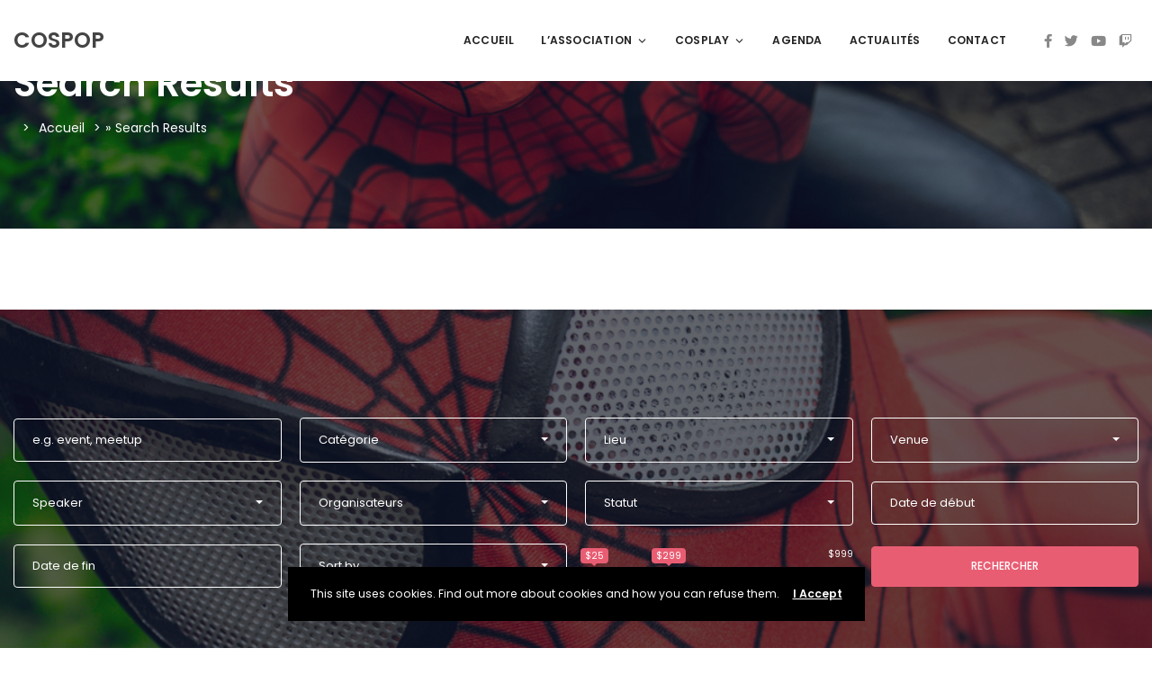

--- FILE ---
content_type: text/html; charset=utf-8
request_url: https://www.google.com/recaptcha/api2/anchor?ar=1&k=6LcSlngaAAAAALYdC-qwVz17Tt2xSCxtR7lKc9is&co=aHR0cHM6Ly9jb3Nwb3AuZnI6NDQz&hl=en&v=PoyoqOPhxBO7pBk68S4YbpHZ&size=invisible&anchor-ms=20000&execute-ms=30000&cb=8lkgipcdiofg
body_size: 48597
content:
<!DOCTYPE HTML><html dir="ltr" lang="en"><head><meta http-equiv="Content-Type" content="text/html; charset=UTF-8">
<meta http-equiv="X-UA-Compatible" content="IE=edge">
<title>reCAPTCHA</title>
<style type="text/css">
/* cyrillic-ext */
@font-face {
  font-family: 'Roboto';
  font-style: normal;
  font-weight: 400;
  font-stretch: 100%;
  src: url(//fonts.gstatic.com/s/roboto/v48/KFO7CnqEu92Fr1ME7kSn66aGLdTylUAMa3GUBHMdazTgWw.woff2) format('woff2');
  unicode-range: U+0460-052F, U+1C80-1C8A, U+20B4, U+2DE0-2DFF, U+A640-A69F, U+FE2E-FE2F;
}
/* cyrillic */
@font-face {
  font-family: 'Roboto';
  font-style: normal;
  font-weight: 400;
  font-stretch: 100%;
  src: url(//fonts.gstatic.com/s/roboto/v48/KFO7CnqEu92Fr1ME7kSn66aGLdTylUAMa3iUBHMdazTgWw.woff2) format('woff2');
  unicode-range: U+0301, U+0400-045F, U+0490-0491, U+04B0-04B1, U+2116;
}
/* greek-ext */
@font-face {
  font-family: 'Roboto';
  font-style: normal;
  font-weight: 400;
  font-stretch: 100%;
  src: url(//fonts.gstatic.com/s/roboto/v48/KFO7CnqEu92Fr1ME7kSn66aGLdTylUAMa3CUBHMdazTgWw.woff2) format('woff2');
  unicode-range: U+1F00-1FFF;
}
/* greek */
@font-face {
  font-family: 'Roboto';
  font-style: normal;
  font-weight: 400;
  font-stretch: 100%;
  src: url(//fonts.gstatic.com/s/roboto/v48/KFO7CnqEu92Fr1ME7kSn66aGLdTylUAMa3-UBHMdazTgWw.woff2) format('woff2');
  unicode-range: U+0370-0377, U+037A-037F, U+0384-038A, U+038C, U+038E-03A1, U+03A3-03FF;
}
/* math */
@font-face {
  font-family: 'Roboto';
  font-style: normal;
  font-weight: 400;
  font-stretch: 100%;
  src: url(//fonts.gstatic.com/s/roboto/v48/KFO7CnqEu92Fr1ME7kSn66aGLdTylUAMawCUBHMdazTgWw.woff2) format('woff2');
  unicode-range: U+0302-0303, U+0305, U+0307-0308, U+0310, U+0312, U+0315, U+031A, U+0326-0327, U+032C, U+032F-0330, U+0332-0333, U+0338, U+033A, U+0346, U+034D, U+0391-03A1, U+03A3-03A9, U+03B1-03C9, U+03D1, U+03D5-03D6, U+03F0-03F1, U+03F4-03F5, U+2016-2017, U+2034-2038, U+203C, U+2040, U+2043, U+2047, U+2050, U+2057, U+205F, U+2070-2071, U+2074-208E, U+2090-209C, U+20D0-20DC, U+20E1, U+20E5-20EF, U+2100-2112, U+2114-2115, U+2117-2121, U+2123-214F, U+2190, U+2192, U+2194-21AE, U+21B0-21E5, U+21F1-21F2, U+21F4-2211, U+2213-2214, U+2216-22FF, U+2308-230B, U+2310, U+2319, U+231C-2321, U+2336-237A, U+237C, U+2395, U+239B-23B7, U+23D0, U+23DC-23E1, U+2474-2475, U+25AF, U+25B3, U+25B7, U+25BD, U+25C1, U+25CA, U+25CC, U+25FB, U+266D-266F, U+27C0-27FF, U+2900-2AFF, U+2B0E-2B11, U+2B30-2B4C, U+2BFE, U+3030, U+FF5B, U+FF5D, U+1D400-1D7FF, U+1EE00-1EEFF;
}
/* symbols */
@font-face {
  font-family: 'Roboto';
  font-style: normal;
  font-weight: 400;
  font-stretch: 100%;
  src: url(//fonts.gstatic.com/s/roboto/v48/KFO7CnqEu92Fr1ME7kSn66aGLdTylUAMaxKUBHMdazTgWw.woff2) format('woff2');
  unicode-range: U+0001-000C, U+000E-001F, U+007F-009F, U+20DD-20E0, U+20E2-20E4, U+2150-218F, U+2190, U+2192, U+2194-2199, U+21AF, U+21E6-21F0, U+21F3, U+2218-2219, U+2299, U+22C4-22C6, U+2300-243F, U+2440-244A, U+2460-24FF, U+25A0-27BF, U+2800-28FF, U+2921-2922, U+2981, U+29BF, U+29EB, U+2B00-2BFF, U+4DC0-4DFF, U+FFF9-FFFB, U+10140-1018E, U+10190-1019C, U+101A0, U+101D0-101FD, U+102E0-102FB, U+10E60-10E7E, U+1D2C0-1D2D3, U+1D2E0-1D37F, U+1F000-1F0FF, U+1F100-1F1AD, U+1F1E6-1F1FF, U+1F30D-1F30F, U+1F315, U+1F31C, U+1F31E, U+1F320-1F32C, U+1F336, U+1F378, U+1F37D, U+1F382, U+1F393-1F39F, U+1F3A7-1F3A8, U+1F3AC-1F3AF, U+1F3C2, U+1F3C4-1F3C6, U+1F3CA-1F3CE, U+1F3D4-1F3E0, U+1F3ED, U+1F3F1-1F3F3, U+1F3F5-1F3F7, U+1F408, U+1F415, U+1F41F, U+1F426, U+1F43F, U+1F441-1F442, U+1F444, U+1F446-1F449, U+1F44C-1F44E, U+1F453, U+1F46A, U+1F47D, U+1F4A3, U+1F4B0, U+1F4B3, U+1F4B9, U+1F4BB, U+1F4BF, U+1F4C8-1F4CB, U+1F4D6, U+1F4DA, U+1F4DF, U+1F4E3-1F4E6, U+1F4EA-1F4ED, U+1F4F7, U+1F4F9-1F4FB, U+1F4FD-1F4FE, U+1F503, U+1F507-1F50B, U+1F50D, U+1F512-1F513, U+1F53E-1F54A, U+1F54F-1F5FA, U+1F610, U+1F650-1F67F, U+1F687, U+1F68D, U+1F691, U+1F694, U+1F698, U+1F6AD, U+1F6B2, U+1F6B9-1F6BA, U+1F6BC, U+1F6C6-1F6CF, U+1F6D3-1F6D7, U+1F6E0-1F6EA, U+1F6F0-1F6F3, U+1F6F7-1F6FC, U+1F700-1F7FF, U+1F800-1F80B, U+1F810-1F847, U+1F850-1F859, U+1F860-1F887, U+1F890-1F8AD, U+1F8B0-1F8BB, U+1F8C0-1F8C1, U+1F900-1F90B, U+1F93B, U+1F946, U+1F984, U+1F996, U+1F9E9, U+1FA00-1FA6F, U+1FA70-1FA7C, U+1FA80-1FA89, U+1FA8F-1FAC6, U+1FACE-1FADC, U+1FADF-1FAE9, U+1FAF0-1FAF8, U+1FB00-1FBFF;
}
/* vietnamese */
@font-face {
  font-family: 'Roboto';
  font-style: normal;
  font-weight: 400;
  font-stretch: 100%;
  src: url(//fonts.gstatic.com/s/roboto/v48/KFO7CnqEu92Fr1ME7kSn66aGLdTylUAMa3OUBHMdazTgWw.woff2) format('woff2');
  unicode-range: U+0102-0103, U+0110-0111, U+0128-0129, U+0168-0169, U+01A0-01A1, U+01AF-01B0, U+0300-0301, U+0303-0304, U+0308-0309, U+0323, U+0329, U+1EA0-1EF9, U+20AB;
}
/* latin-ext */
@font-face {
  font-family: 'Roboto';
  font-style: normal;
  font-weight: 400;
  font-stretch: 100%;
  src: url(//fonts.gstatic.com/s/roboto/v48/KFO7CnqEu92Fr1ME7kSn66aGLdTylUAMa3KUBHMdazTgWw.woff2) format('woff2');
  unicode-range: U+0100-02BA, U+02BD-02C5, U+02C7-02CC, U+02CE-02D7, U+02DD-02FF, U+0304, U+0308, U+0329, U+1D00-1DBF, U+1E00-1E9F, U+1EF2-1EFF, U+2020, U+20A0-20AB, U+20AD-20C0, U+2113, U+2C60-2C7F, U+A720-A7FF;
}
/* latin */
@font-face {
  font-family: 'Roboto';
  font-style: normal;
  font-weight: 400;
  font-stretch: 100%;
  src: url(//fonts.gstatic.com/s/roboto/v48/KFO7CnqEu92Fr1ME7kSn66aGLdTylUAMa3yUBHMdazQ.woff2) format('woff2');
  unicode-range: U+0000-00FF, U+0131, U+0152-0153, U+02BB-02BC, U+02C6, U+02DA, U+02DC, U+0304, U+0308, U+0329, U+2000-206F, U+20AC, U+2122, U+2191, U+2193, U+2212, U+2215, U+FEFF, U+FFFD;
}
/* cyrillic-ext */
@font-face {
  font-family: 'Roboto';
  font-style: normal;
  font-weight: 500;
  font-stretch: 100%;
  src: url(//fonts.gstatic.com/s/roboto/v48/KFO7CnqEu92Fr1ME7kSn66aGLdTylUAMa3GUBHMdazTgWw.woff2) format('woff2');
  unicode-range: U+0460-052F, U+1C80-1C8A, U+20B4, U+2DE0-2DFF, U+A640-A69F, U+FE2E-FE2F;
}
/* cyrillic */
@font-face {
  font-family: 'Roboto';
  font-style: normal;
  font-weight: 500;
  font-stretch: 100%;
  src: url(//fonts.gstatic.com/s/roboto/v48/KFO7CnqEu92Fr1ME7kSn66aGLdTylUAMa3iUBHMdazTgWw.woff2) format('woff2');
  unicode-range: U+0301, U+0400-045F, U+0490-0491, U+04B0-04B1, U+2116;
}
/* greek-ext */
@font-face {
  font-family: 'Roboto';
  font-style: normal;
  font-weight: 500;
  font-stretch: 100%;
  src: url(//fonts.gstatic.com/s/roboto/v48/KFO7CnqEu92Fr1ME7kSn66aGLdTylUAMa3CUBHMdazTgWw.woff2) format('woff2');
  unicode-range: U+1F00-1FFF;
}
/* greek */
@font-face {
  font-family: 'Roboto';
  font-style: normal;
  font-weight: 500;
  font-stretch: 100%;
  src: url(//fonts.gstatic.com/s/roboto/v48/KFO7CnqEu92Fr1ME7kSn66aGLdTylUAMa3-UBHMdazTgWw.woff2) format('woff2');
  unicode-range: U+0370-0377, U+037A-037F, U+0384-038A, U+038C, U+038E-03A1, U+03A3-03FF;
}
/* math */
@font-face {
  font-family: 'Roboto';
  font-style: normal;
  font-weight: 500;
  font-stretch: 100%;
  src: url(//fonts.gstatic.com/s/roboto/v48/KFO7CnqEu92Fr1ME7kSn66aGLdTylUAMawCUBHMdazTgWw.woff2) format('woff2');
  unicode-range: U+0302-0303, U+0305, U+0307-0308, U+0310, U+0312, U+0315, U+031A, U+0326-0327, U+032C, U+032F-0330, U+0332-0333, U+0338, U+033A, U+0346, U+034D, U+0391-03A1, U+03A3-03A9, U+03B1-03C9, U+03D1, U+03D5-03D6, U+03F0-03F1, U+03F4-03F5, U+2016-2017, U+2034-2038, U+203C, U+2040, U+2043, U+2047, U+2050, U+2057, U+205F, U+2070-2071, U+2074-208E, U+2090-209C, U+20D0-20DC, U+20E1, U+20E5-20EF, U+2100-2112, U+2114-2115, U+2117-2121, U+2123-214F, U+2190, U+2192, U+2194-21AE, U+21B0-21E5, U+21F1-21F2, U+21F4-2211, U+2213-2214, U+2216-22FF, U+2308-230B, U+2310, U+2319, U+231C-2321, U+2336-237A, U+237C, U+2395, U+239B-23B7, U+23D0, U+23DC-23E1, U+2474-2475, U+25AF, U+25B3, U+25B7, U+25BD, U+25C1, U+25CA, U+25CC, U+25FB, U+266D-266F, U+27C0-27FF, U+2900-2AFF, U+2B0E-2B11, U+2B30-2B4C, U+2BFE, U+3030, U+FF5B, U+FF5D, U+1D400-1D7FF, U+1EE00-1EEFF;
}
/* symbols */
@font-face {
  font-family: 'Roboto';
  font-style: normal;
  font-weight: 500;
  font-stretch: 100%;
  src: url(//fonts.gstatic.com/s/roboto/v48/KFO7CnqEu92Fr1ME7kSn66aGLdTylUAMaxKUBHMdazTgWw.woff2) format('woff2');
  unicode-range: U+0001-000C, U+000E-001F, U+007F-009F, U+20DD-20E0, U+20E2-20E4, U+2150-218F, U+2190, U+2192, U+2194-2199, U+21AF, U+21E6-21F0, U+21F3, U+2218-2219, U+2299, U+22C4-22C6, U+2300-243F, U+2440-244A, U+2460-24FF, U+25A0-27BF, U+2800-28FF, U+2921-2922, U+2981, U+29BF, U+29EB, U+2B00-2BFF, U+4DC0-4DFF, U+FFF9-FFFB, U+10140-1018E, U+10190-1019C, U+101A0, U+101D0-101FD, U+102E0-102FB, U+10E60-10E7E, U+1D2C0-1D2D3, U+1D2E0-1D37F, U+1F000-1F0FF, U+1F100-1F1AD, U+1F1E6-1F1FF, U+1F30D-1F30F, U+1F315, U+1F31C, U+1F31E, U+1F320-1F32C, U+1F336, U+1F378, U+1F37D, U+1F382, U+1F393-1F39F, U+1F3A7-1F3A8, U+1F3AC-1F3AF, U+1F3C2, U+1F3C4-1F3C6, U+1F3CA-1F3CE, U+1F3D4-1F3E0, U+1F3ED, U+1F3F1-1F3F3, U+1F3F5-1F3F7, U+1F408, U+1F415, U+1F41F, U+1F426, U+1F43F, U+1F441-1F442, U+1F444, U+1F446-1F449, U+1F44C-1F44E, U+1F453, U+1F46A, U+1F47D, U+1F4A3, U+1F4B0, U+1F4B3, U+1F4B9, U+1F4BB, U+1F4BF, U+1F4C8-1F4CB, U+1F4D6, U+1F4DA, U+1F4DF, U+1F4E3-1F4E6, U+1F4EA-1F4ED, U+1F4F7, U+1F4F9-1F4FB, U+1F4FD-1F4FE, U+1F503, U+1F507-1F50B, U+1F50D, U+1F512-1F513, U+1F53E-1F54A, U+1F54F-1F5FA, U+1F610, U+1F650-1F67F, U+1F687, U+1F68D, U+1F691, U+1F694, U+1F698, U+1F6AD, U+1F6B2, U+1F6B9-1F6BA, U+1F6BC, U+1F6C6-1F6CF, U+1F6D3-1F6D7, U+1F6E0-1F6EA, U+1F6F0-1F6F3, U+1F6F7-1F6FC, U+1F700-1F7FF, U+1F800-1F80B, U+1F810-1F847, U+1F850-1F859, U+1F860-1F887, U+1F890-1F8AD, U+1F8B0-1F8BB, U+1F8C0-1F8C1, U+1F900-1F90B, U+1F93B, U+1F946, U+1F984, U+1F996, U+1F9E9, U+1FA00-1FA6F, U+1FA70-1FA7C, U+1FA80-1FA89, U+1FA8F-1FAC6, U+1FACE-1FADC, U+1FADF-1FAE9, U+1FAF0-1FAF8, U+1FB00-1FBFF;
}
/* vietnamese */
@font-face {
  font-family: 'Roboto';
  font-style: normal;
  font-weight: 500;
  font-stretch: 100%;
  src: url(//fonts.gstatic.com/s/roboto/v48/KFO7CnqEu92Fr1ME7kSn66aGLdTylUAMa3OUBHMdazTgWw.woff2) format('woff2');
  unicode-range: U+0102-0103, U+0110-0111, U+0128-0129, U+0168-0169, U+01A0-01A1, U+01AF-01B0, U+0300-0301, U+0303-0304, U+0308-0309, U+0323, U+0329, U+1EA0-1EF9, U+20AB;
}
/* latin-ext */
@font-face {
  font-family: 'Roboto';
  font-style: normal;
  font-weight: 500;
  font-stretch: 100%;
  src: url(//fonts.gstatic.com/s/roboto/v48/KFO7CnqEu92Fr1ME7kSn66aGLdTylUAMa3KUBHMdazTgWw.woff2) format('woff2');
  unicode-range: U+0100-02BA, U+02BD-02C5, U+02C7-02CC, U+02CE-02D7, U+02DD-02FF, U+0304, U+0308, U+0329, U+1D00-1DBF, U+1E00-1E9F, U+1EF2-1EFF, U+2020, U+20A0-20AB, U+20AD-20C0, U+2113, U+2C60-2C7F, U+A720-A7FF;
}
/* latin */
@font-face {
  font-family: 'Roboto';
  font-style: normal;
  font-weight: 500;
  font-stretch: 100%;
  src: url(//fonts.gstatic.com/s/roboto/v48/KFO7CnqEu92Fr1ME7kSn66aGLdTylUAMa3yUBHMdazQ.woff2) format('woff2');
  unicode-range: U+0000-00FF, U+0131, U+0152-0153, U+02BB-02BC, U+02C6, U+02DA, U+02DC, U+0304, U+0308, U+0329, U+2000-206F, U+20AC, U+2122, U+2191, U+2193, U+2212, U+2215, U+FEFF, U+FFFD;
}
/* cyrillic-ext */
@font-face {
  font-family: 'Roboto';
  font-style: normal;
  font-weight: 900;
  font-stretch: 100%;
  src: url(//fonts.gstatic.com/s/roboto/v48/KFO7CnqEu92Fr1ME7kSn66aGLdTylUAMa3GUBHMdazTgWw.woff2) format('woff2');
  unicode-range: U+0460-052F, U+1C80-1C8A, U+20B4, U+2DE0-2DFF, U+A640-A69F, U+FE2E-FE2F;
}
/* cyrillic */
@font-face {
  font-family: 'Roboto';
  font-style: normal;
  font-weight: 900;
  font-stretch: 100%;
  src: url(//fonts.gstatic.com/s/roboto/v48/KFO7CnqEu92Fr1ME7kSn66aGLdTylUAMa3iUBHMdazTgWw.woff2) format('woff2');
  unicode-range: U+0301, U+0400-045F, U+0490-0491, U+04B0-04B1, U+2116;
}
/* greek-ext */
@font-face {
  font-family: 'Roboto';
  font-style: normal;
  font-weight: 900;
  font-stretch: 100%;
  src: url(//fonts.gstatic.com/s/roboto/v48/KFO7CnqEu92Fr1ME7kSn66aGLdTylUAMa3CUBHMdazTgWw.woff2) format('woff2');
  unicode-range: U+1F00-1FFF;
}
/* greek */
@font-face {
  font-family: 'Roboto';
  font-style: normal;
  font-weight: 900;
  font-stretch: 100%;
  src: url(//fonts.gstatic.com/s/roboto/v48/KFO7CnqEu92Fr1ME7kSn66aGLdTylUAMa3-UBHMdazTgWw.woff2) format('woff2');
  unicode-range: U+0370-0377, U+037A-037F, U+0384-038A, U+038C, U+038E-03A1, U+03A3-03FF;
}
/* math */
@font-face {
  font-family: 'Roboto';
  font-style: normal;
  font-weight: 900;
  font-stretch: 100%;
  src: url(//fonts.gstatic.com/s/roboto/v48/KFO7CnqEu92Fr1ME7kSn66aGLdTylUAMawCUBHMdazTgWw.woff2) format('woff2');
  unicode-range: U+0302-0303, U+0305, U+0307-0308, U+0310, U+0312, U+0315, U+031A, U+0326-0327, U+032C, U+032F-0330, U+0332-0333, U+0338, U+033A, U+0346, U+034D, U+0391-03A1, U+03A3-03A9, U+03B1-03C9, U+03D1, U+03D5-03D6, U+03F0-03F1, U+03F4-03F5, U+2016-2017, U+2034-2038, U+203C, U+2040, U+2043, U+2047, U+2050, U+2057, U+205F, U+2070-2071, U+2074-208E, U+2090-209C, U+20D0-20DC, U+20E1, U+20E5-20EF, U+2100-2112, U+2114-2115, U+2117-2121, U+2123-214F, U+2190, U+2192, U+2194-21AE, U+21B0-21E5, U+21F1-21F2, U+21F4-2211, U+2213-2214, U+2216-22FF, U+2308-230B, U+2310, U+2319, U+231C-2321, U+2336-237A, U+237C, U+2395, U+239B-23B7, U+23D0, U+23DC-23E1, U+2474-2475, U+25AF, U+25B3, U+25B7, U+25BD, U+25C1, U+25CA, U+25CC, U+25FB, U+266D-266F, U+27C0-27FF, U+2900-2AFF, U+2B0E-2B11, U+2B30-2B4C, U+2BFE, U+3030, U+FF5B, U+FF5D, U+1D400-1D7FF, U+1EE00-1EEFF;
}
/* symbols */
@font-face {
  font-family: 'Roboto';
  font-style: normal;
  font-weight: 900;
  font-stretch: 100%;
  src: url(//fonts.gstatic.com/s/roboto/v48/KFO7CnqEu92Fr1ME7kSn66aGLdTylUAMaxKUBHMdazTgWw.woff2) format('woff2');
  unicode-range: U+0001-000C, U+000E-001F, U+007F-009F, U+20DD-20E0, U+20E2-20E4, U+2150-218F, U+2190, U+2192, U+2194-2199, U+21AF, U+21E6-21F0, U+21F3, U+2218-2219, U+2299, U+22C4-22C6, U+2300-243F, U+2440-244A, U+2460-24FF, U+25A0-27BF, U+2800-28FF, U+2921-2922, U+2981, U+29BF, U+29EB, U+2B00-2BFF, U+4DC0-4DFF, U+FFF9-FFFB, U+10140-1018E, U+10190-1019C, U+101A0, U+101D0-101FD, U+102E0-102FB, U+10E60-10E7E, U+1D2C0-1D2D3, U+1D2E0-1D37F, U+1F000-1F0FF, U+1F100-1F1AD, U+1F1E6-1F1FF, U+1F30D-1F30F, U+1F315, U+1F31C, U+1F31E, U+1F320-1F32C, U+1F336, U+1F378, U+1F37D, U+1F382, U+1F393-1F39F, U+1F3A7-1F3A8, U+1F3AC-1F3AF, U+1F3C2, U+1F3C4-1F3C6, U+1F3CA-1F3CE, U+1F3D4-1F3E0, U+1F3ED, U+1F3F1-1F3F3, U+1F3F5-1F3F7, U+1F408, U+1F415, U+1F41F, U+1F426, U+1F43F, U+1F441-1F442, U+1F444, U+1F446-1F449, U+1F44C-1F44E, U+1F453, U+1F46A, U+1F47D, U+1F4A3, U+1F4B0, U+1F4B3, U+1F4B9, U+1F4BB, U+1F4BF, U+1F4C8-1F4CB, U+1F4D6, U+1F4DA, U+1F4DF, U+1F4E3-1F4E6, U+1F4EA-1F4ED, U+1F4F7, U+1F4F9-1F4FB, U+1F4FD-1F4FE, U+1F503, U+1F507-1F50B, U+1F50D, U+1F512-1F513, U+1F53E-1F54A, U+1F54F-1F5FA, U+1F610, U+1F650-1F67F, U+1F687, U+1F68D, U+1F691, U+1F694, U+1F698, U+1F6AD, U+1F6B2, U+1F6B9-1F6BA, U+1F6BC, U+1F6C6-1F6CF, U+1F6D3-1F6D7, U+1F6E0-1F6EA, U+1F6F0-1F6F3, U+1F6F7-1F6FC, U+1F700-1F7FF, U+1F800-1F80B, U+1F810-1F847, U+1F850-1F859, U+1F860-1F887, U+1F890-1F8AD, U+1F8B0-1F8BB, U+1F8C0-1F8C1, U+1F900-1F90B, U+1F93B, U+1F946, U+1F984, U+1F996, U+1F9E9, U+1FA00-1FA6F, U+1FA70-1FA7C, U+1FA80-1FA89, U+1FA8F-1FAC6, U+1FACE-1FADC, U+1FADF-1FAE9, U+1FAF0-1FAF8, U+1FB00-1FBFF;
}
/* vietnamese */
@font-face {
  font-family: 'Roboto';
  font-style: normal;
  font-weight: 900;
  font-stretch: 100%;
  src: url(//fonts.gstatic.com/s/roboto/v48/KFO7CnqEu92Fr1ME7kSn66aGLdTylUAMa3OUBHMdazTgWw.woff2) format('woff2');
  unicode-range: U+0102-0103, U+0110-0111, U+0128-0129, U+0168-0169, U+01A0-01A1, U+01AF-01B0, U+0300-0301, U+0303-0304, U+0308-0309, U+0323, U+0329, U+1EA0-1EF9, U+20AB;
}
/* latin-ext */
@font-face {
  font-family: 'Roboto';
  font-style: normal;
  font-weight: 900;
  font-stretch: 100%;
  src: url(//fonts.gstatic.com/s/roboto/v48/KFO7CnqEu92Fr1ME7kSn66aGLdTylUAMa3KUBHMdazTgWw.woff2) format('woff2');
  unicode-range: U+0100-02BA, U+02BD-02C5, U+02C7-02CC, U+02CE-02D7, U+02DD-02FF, U+0304, U+0308, U+0329, U+1D00-1DBF, U+1E00-1E9F, U+1EF2-1EFF, U+2020, U+20A0-20AB, U+20AD-20C0, U+2113, U+2C60-2C7F, U+A720-A7FF;
}
/* latin */
@font-face {
  font-family: 'Roboto';
  font-style: normal;
  font-weight: 900;
  font-stretch: 100%;
  src: url(//fonts.gstatic.com/s/roboto/v48/KFO7CnqEu92Fr1ME7kSn66aGLdTylUAMa3yUBHMdazQ.woff2) format('woff2');
  unicode-range: U+0000-00FF, U+0131, U+0152-0153, U+02BB-02BC, U+02C6, U+02DA, U+02DC, U+0304, U+0308, U+0329, U+2000-206F, U+20AC, U+2122, U+2191, U+2193, U+2212, U+2215, U+FEFF, U+FFFD;
}

</style>
<link rel="stylesheet" type="text/css" href="https://www.gstatic.com/recaptcha/releases/PoyoqOPhxBO7pBk68S4YbpHZ/styles__ltr.css">
<script nonce="ss5V8F8njxyu5QjkgiOJvA" type="text/javascript">window['__recaptcha_api'] = 'https://www.google.com/recaptcha/api2/';</script>
<script type="text/javascript" src="https://www.gstatic.com/recaptcha/releases/PoyoqOPhxBO7pBk68S4YbpHZ/recaptcha__en.js" nonce="ss5V8F8njxyu5QjkgiOJvA">
      
    </script></head>
<body><div id="rc-anchor-alert" class="rc-anchor-alert"></div>
<input type="hidden" id="recaptcha-token" value="[base64]">
<script type="text/javascript" nonce="ss5V8F8njxyu5QjkgiOJvA">
      recaptcha.anchor.Main.init("[\x22ainput\x22,[\x22bgdata\x22,\x22\x22,\[base64]/[base64]/[base64]/bmV3IHJbeF0oY1swXSk6RT09Mj9uZXcgclt4XShjWzBdLGNbMV0pOkU9PTM/bmV3IHJbeF0oY1swXSxjWzFdLGNbMl0pOkU9PTQ/[base64]/[base64]/[base64]/[base64]/[base64]/[base64]/[base64]/[base64]\x22,\[base64]\x22,\x22YsOzwq1Ef3ZHw7tIB3LDoMOEw6jDo8OZCHDCgDbDkETChsOowoI8UCHDr8OLw6xXw5XDnV4oJsKzw7EaFDfDsnJ+wovCo8OLMcKMVcKVw7gPU8Ogw4TDqcOkw7JXfMKPw4DDoxZ4TMK+woTCil7Cv8KeSXNyU8OBIsKYw4VrCsKDwpQzUUUsw6sjwqAlw5/ChT3DiMKHOEkMwpUTw78BwpgRw4BxJsKkR8KwVcORwq4ww4o3wpXDqn96wrNfw6nCuC7CgiYLZz9+w4tLMMKVwrDCh8OOwo7DrsKAw4EnwoxVw6Zuw4ECw5zCkFTCpMKuNsK+Q3d/e8KkwrJ/T8OsLBpWRcO2cQvCqSgUwq9cdMK9JGvCvzfCosKyD8O/w6/Dk1LDqiHDvQNnOsOWw5jCnUliVkPCkMKPHMK7w68Jw6thw7HCpMKkDnQSHXl6EsKIRsOSAMOSV8OycSN/[base64]/wpTCv28Aw6t8ccOSwpwnwoo0WQBfwpYdCyMfAznCsMO1w5ASw4XCjlRDBsK6acK9woNVDi3CqSYMw7UrBcOnwpNtBE/[base64]/w70mwpoWwrHCqDEaagRNC2hTSsOFJcOYW8KHwr/Cr8KHScO2w4hMwrVDw604Dz/CqhwkQRvCgCPCo8KTw7bCp3YQd8ORw5zCuMKtbcOow63CiWFCw7jCrkY/[base64]/[base64]/DrFQHw7XCrWTCqzB/[base64]/DuCLDjUlrw4gXbcO8wrUYw6YBRUvCtcOVIcKvw4/DunHDqShQw5vDgWjDk3DCqsOXw7nChww8RWrDj8O1wrVWwoVcJ8K4CWbCl8KvwozDnjEiDlPDm8OOw41fOXTClMOMwr5zw7jDgMOQV0dXbsKVw6hcwpDDoMOrIMKnw5vCssK7w59uZFNQwpzCjxjCjMKwwrzCgcKOEsOowofCmx1ew4TCpVAOwrnCuFAXwoMowq/DuCITwp83w6fCjsOrRhPDgmjCuALCuS4Lw7rDuWnDrjbDum/CgcKfw7PCoUYpecOtwoHDpCJswpDDqjDCiATDv8KZSsKLRXHCpMOww4fDhUjDjjBzwrVWwr7DgMKVBsKtTcO/[base64]/CqzrDtHjDug/DlcOmXAHCiGwwOGAmw6tiw4XCtcORfgx6w6A5dXgXZ109NBfDi8KAwrnDllDDiUEXOztFw7bDnlXCrF/CicKfHATDqcKhf0HChcKrNj0OHDd3AlljOhfDgglKwpdjwrENDsOOdMKzwqnDiTZiMsOyREjCrcKCwqjCm8KxwqrDuMO2w7XDlwzDsMKACMK/w7Vow5nCpUXDrnPDnVUow4dDacORMi/CmcOzw61LXcO6RkLCvwcfw7fDsMOiSsKvwoZLB8OqwqVGR8OOw7cnLsK4PcO7QnZswpDDhAbDqsOoDMKFwq3CrsOUwoxxw4/Cn3TCncKqw6jCi1jDnsKKwqdsw5vDtjIEw7t6HSfDjcKIwqzDvDUoa8OMeMKFFDd7J0zDr8KawrzCgsKzwrRowo/[base64]/CqcKCwqfDpsKOBsKxw7kMSg1HScK/QCPCrn7CoRPDiMK/[base64]/DpjbDvsONWcOAwofDtG3DuMOPw6rDimkOw5vCvHvDqsO/[base64]/[base64]/CizHCjcO0w63Dt8KFYcOyC8Ozw5dkwrgwLFJYSMOvF8O/wrUdalB6b2AhZsO1a3Z/c1LDl8KUw5wAwrssMD/[base64]/ClsKpw4bCu2vDosKlw4FBGQ7Co8OvwqHDnUDDmcOmw7DDoB/Ci8KvRsK4JGcYEQDDijLCssKzTcKtAsK4W0labydTw4UCw6PDtcKJMMOyLMKAw79mZiJuwoN5LyTDkQhZaGnCpzrCk8O7wrvDgMOTw6B7HGbDk8K+w6/DjkEjwro2SMKiw5vDjhXCqgxKfcO2w74lGnwMH8KyAcKFASzDulDCmBQUw7fCnjpUw5LDi0RSw7PDljIOVh8rIkHCj8KEIDpbVMKqUiQOw5ZWAgoNW1VZO3g5w4/[base64]/ZnJ3cA0qwqnCs8KMaMKwwpXCnz9zejPDnEcLw4xow4/[base64]/CvMKMLcOReyJADMOvZ8OzH3jDhA15wqotwqAIacONw6HCl8K/wrjCh8OIwo8Pwq0+woPCsGfCksOLwoPCuh7Cv8KwwrIGYcO1ST/CksO0HcKwb8OXwpzCvTXCj8KnZMKMHV0rw6/[base64]/[base64]/w7zDv8KxwofChxckw7FkwrTDt03DscOqQH1IAkk2w7kAUcKdw5JoXFjDq8KOwqHDvkwDPcKWO8KNw5UJw7lPJcKbFQTDqB0IWcOgw61Fwp83X39qwrMadl/CginDm8K6w7lUCMK9ShnCuMO0wonCsljCh8OSw6DDusOTXcO8fkHCqsKtwqXCmjcYOjjCoH3CmyXDtcKdK2tNU8OKD8O5FGMVWDApw5YfZhfCtlxQGFthG8ONUQ/ChMOEwoPDpg0eEsO1ZSbCvzjDn8K3P0ZjwoRNEVnCr2Qfw57DvjHDi8KqdSTCjsODw6gwOMORC8OwTFTCi3kgwr3Dhz/ChcKRw7XCisKMNFpGwo4Iw5gNB8KkPMOHwo3CnEVCw4DDizJHw7zDmEDCqnsFwpUbR8OyRcKWwogjNFPDtD8cMsK5OnXCnMK/w6dvwr5iw7oHwq7DrMKHw57CvwXDm3YeI8OfSlhhZEvDjl1Vwr3CnVbCrcOOOgokw5I5GEBCw73Cj8OoPEzCtkQ2E8OBLsKBEMKIR8O9w5VYw6XCsTs9B2zDuFjDnGbCl0cRCsK6woBLVsKMPG0iwqrDisK5E3BNfcO5J8KQwo3CqX/[base64]/[base64]/w4XChkTDocOIwo8ZwrYww6RTNcKcdXjDqcKsw5/[base64]/wpzDsTltw6hve18hw4EGwrjCjcOTwroqwpHDnMK0wrY0w5Nhw7RDcEfDogg+Jg9EwpYBa3BqXcKqwrHDuSZbQVkZwoDDrcKvJ1wsM34pw67DmMKPw47CiMObwqIqw6/[base64]/CoHsUwqMZwq7CrcOawro3M3dWwq9kw7LDoQPCmcOjw6YGw7h1wocfRsOQwrfDrk9Kwpx5GGcQw5rDiUbCr0xdwrI4w7LCqG7CtzDDtsO5w5x4EMOjw4bCtjEpFsO4w5YLw753c8KLUMKdw49vcCYjwqcuw4I/NyQjw7Ukw6RuwpwWw7IwEUcmQihPw5AnJApjHsOTVnDDi3AMHGdhwqNBb8KfUkbDmFfCoUJ6VlTDn8KSwoB4amrCuQ3DlXPDrsOUPcOFf8KnwoZkLsKZYsKqwqcSw7/[base64]/[base64]/DiRPDnUHCpXDCt8K9woRHwoIlw6oNeVZzLzvDqUR2wogQwp8Pw6nDoSbCgB3Dq8K3T2ZYwqLCp8O1w4nColjCs8K0dcKVw5VswoRfbyZjI8Ktw6DDncKuwp/ChcO3ZcOCQADDiih3wqHCp8OEasKmwolNwr5nOMOrw7JTX17CkMOPwqwFb8KgHzLCi8O6UC4PXWQ+ajrDp3hRFRvDr8K4JRNzRcOKRMKqwqTCrHXCsMOgw6Ebw77CtULCvMKjO2/Cg8OMa8OLDlzDn07ChERtw781w5JfwrvDiH7DtMO3BUnCksOQRlTDuinDkh4rw5HDmFwPwoApw7fDhUMmwoAcZMK2JMKHwoXDjyMFw73CncOdQ8O5woNrwqA5woTCvxQAOV/[base64]/woTCoyjDtQhgw6DDoDbDh8KAw7c7RsKow7zCnmXCgD/DmsKGwqd6a11Aw5stwotORsODAsKKwpjDtTfDklXCmMKrF3liWsOywrPCmsOAw6PDvsKJBG8/fC7ClgzDgsKnHlNWbsOyYMOxwoDCmcOWPMKvwrU6YMKcw75cM8OWwqTDuR9EwozDtsKyHMKiw7cUwo9Sw6/Ct8O3UsKdwrBIw7PDssO2BwnDhWRyw4bCsMOURTvCvmLCiMKDAMOEJgrDnMKqRsOHDQAow7NnSMK+KEkBw5oAUCMGwoAmwrNIFsKvPcOiw7V8aEnDn2HCuSg5wr3DmMKpwoJtdMKNw5vDiTPDsC7DnmdbFcKLw5TCoB/DpsOEJMK/[base64]/CcOzDsKCwoDCjcO/wptQHMOFwp5OTxvDpsKoEknCoRluN0bDhMOww7jDsMO7wpVXwrLClcKJw5Zww6Vrw64/w43CmjFTwqEcw4AKw5Y/QsK9UMKhMcKjw7IfRcO7wp1/D8Kow6NLwoYUw4ckw7LDhMOyLsOmw6rDlBMTwqVXw4QZQwpmw43Dt8KNwpTCojLCuMOxAsK4w4kIKMOawrJ/fD/Cu8ODwoTCtEfCu8KcMsKxw5/Dr17CuMKfwokZwqLDu29Vew0EU8OBw7Eawo7Cq8KheMOawozCusK9wrrChsOYKCcTMcKSBsK3YAYEVkLCojdQwqwZTwvDgsKWE8Ome8K/wqUYwpzClxJ6wo7CpsKQaMK4Ki3DkMKJw655fyXCtcKtAUJ/wq0UVMKbw6EVw6LCrivCrSLCpzfDgcOmPMKswqfDgADDlMOLwpDDhlBhaMKfe8K4w4/DpBbDrsKpSMOGw4PCisKXenlEwpPCkifDij/DmFFOcMOTTnNIG8K6w6/CrcK/I2jDvh7DiQDDt8Ojw6Irw4dkZMOHw7TDtsOaw7cOwqhSLsOoAH1gwo8NelXDgsOMcMK/w5jCij8lEh/DghjDrcKMwoDDr8OiwofDjQQFw7bDtF3CpsOKw7IrwqbCqhprVMKZTcKxw6rCpsOtCTTCqk99wpLCvsOWwot5w5rDgFHDpMK1eQciNwMqKC8gd8KSw4nDonl5MMOPw5A+HMOEU0bCt8KZwp/[base64]/[base64]/DlzTCkMKufSvCjEzDgMK9w64bDcKfBBIYw53CkkXDmBPDpMKOb8O+wrXCpWEZQybCkgbDrUPCoyAmQTbCisOIwoEnw4LDv8KpUw/CvidwDnXDhMK0wrvDrQjDksOYGhXDr8KIHXJlwpFRw5jDmcK1agbCjsOlNjcqQcK9GSvDthrCrMOIMX7Cqhk3CcOVwoXCpcK8UsOuw7DCqApjwqZzwp9FOAnCr8K2BsKFwrB/PmUgHyRgLsKhACFlfDjDuH15QApzwqTCtjTCksKyw7nDsMOsw7AsDDTCgsKcw7AfZiPDjcORchlpw4osJ35ZHsOBw5PDucKrw6dLw7sLaCXChHBsAcKMw4FxScKKw4I1woByYMKQwokxMSQ7w6dCW8K/w5ZOwpLCoMOCDFjClsKoZns4w7sew6RZVQ/Ct8OULHPDiwZSNAErdC5GwpFgZjTDqx/DncOxFDRLCcK2GsKiwpx4HibDrX/Ctl51w7IjaFrDmsOzwrDDvS7Dm8O4VMOMw4tyPxVUHBPDuSFywrTDp8OyKwbDosKDHBRjMcO8w6bDscKGw73DmjjCl8OsEQDCrsKOw4o5wrHCoCzDh8OjAcOhwpUzJXFFwoDCvQ0VTw/Ck18iCDZNwr0Dw4bCgsOEw6dROgURD2cqwrzDi2PClEQ3aMKJHgnCmsOHVFfDj13DhMOJRxZXR8KAw4LDrHcow5DCtsO/asOsw5fCpcO4w7dKw5vCssK3aCrDoVwYwpHCucOdw6c/bhvClMOxUcKiw55BO8Opw6PCmMOqw4HCmMOCFsOdwoHDhMKFZxsYUi8VP3Qqwow1Txg1CmAJP8K/LMOzYF/[base64]/Dp8OaKn9EwpBGJcKpO3BMLiXCpzlYVDgOwpQdRBoSVGEnenVJARMyw7UeLlTCrsOhZMOHwrnDqVHDv8OxGsOAUld7w5TDscK7RjMjwpUcUMOGw4DCrwzDkMKKWyzCq8K/w6LDiMOHw7EuwoLCsMOGTE4sw4zCikrDhA3CuycpcCIBbg00wqjCvcOhwqYOw4bChsKVVATDhMK/Rz3CtX3DmhLDuCN1w5klwrHCqzJlwp3DsBlFPV7ChBU+fWfDjik/w4zCv8OpAMOzwonDqMK9LsKuf8KHw5pTwpA7wrDChmPCpC0Qw5XCmidIw6vCgmzDgMK1N8O9SCp3RMOKfzIswq/DocKJw51fGsKJckTCugXDvA/CqMKPKQBqWcOdwonDkSHCrsOvw7LDgE98DTzDlcOpwrDCsMO5woPDuxdewozCisO5wpNlw7APw6IgB10Bw6zDicKCJVDCv8OadjjDj1jDosOQIEJPwqAEwohvw5Fgw4nDuRkQw4YMF8Ksw4sowq3Cih40RcOHwp/Dk8OsPsONdQRuKkQYcTbDjMOKaMOMPMOYw5cubMOIJ8O7dMKID8K9wrvCvwjCnT5yWTXCiMKZVCvDuMOAw7HCucOxcgHDgcOxQw5daVDDvDQZwqnCqMKONcOaXsO+w6jDqRnCi3VVw7zDqMKPIi/[base64]/[base64]/wqhOw7F3GjjCu3M6H8KxFzYpDg3Do8KnwoPCv2HDqcOdw6ViPsKqO8KswrEWw6/DnMKbbMKLwrtIw4wBw7NUcmPDuRhEwopRw6gxwrLDssOpC8OkwoPDpio/[base64]/[base64]/CkkHDpMOTRMK3C8O6TMOHw5zCiF85wrktwqbDoXXChMO+EMOowqLDvsO/[base64]/TcKfFi5JI3EzwpIlScOzLADDtMKcwokyw5nDgF8ZwpTCmMKxwpbCuhjDkMOhw43DpMOywrpXwr9iKsKkwpvDl8K7O8OYOMOrwpXDosOdI0/ChGjDs0vCkMOKw6lxJmdOJ8OHwrszCMK+wqjDg8OKRBPDusOZccOvwqLCkMK6EcK9KxwaRzTCp8OCRcKpR01Rw5/[base64]/dRrDoTLCnUscFcO0w40CcSkGPVDDksOrG33Cv8OdwrlTAcKJwonDvcO9dsOSJcK/wpDCuMOfwr7DtBV2wqDCkMOWQsK5ccKAR8KDGnnCv0vDpMOtF8OvFmULwohsw6/ChFjDgTAXPMK8S1DCiW9cwqwiDB7DvjzCjUzDi0/Dl8OCw5LDq8Ofwo7CqAzDtWrDhMOhwoJ2HsKww7cZw6jCjU1nwp52BDLDsnTDp8KVwoEJCmfDqgnDqMKaU2DCpU04AwA4wqEqIsK0w4HCvsOITMKEJzp6fSAZwoAKw5rCvcOiAmI1AMOrwqETwrJYTEpWNVHDh8OOeitJKTbDosORw5HDuQvCpsO/Yi9FHBfDuMO1MhDCocOdw6bDqSzDsQQveMKTw6h7w77DpCMGwq/[base64]/DmHXDtzxEw5zDq8KBQMKuw6nCocOswqddJMKpwonDtsOEcMO1woMLecOTLRHDtcKMw7XCtwEBw6XDqMKFS2/DkVnCoMKBwppuw5QWAcKBw48nW8O+fS3CqsKKNjDCvkrDqwNXbsOmdGvDklXDrR/DknzChVLDknwrb8OcVMKWwqnDncKowqXDoFvDmVPCgBXChcK3w6UNLx/[base64]/[base64]/[base64]/DjVzDu8Kow44gwrzDtANswo3DncOFe8KnYkZFeEAzw6BLbMKfwoHDolNfI8KrwqUow64OOF7Cr1djW2whHh/CplEVY3rDsTPDhx5kw6zDj3dTw73CncKwXVllwrzCqMK2w7BDw4s+w7tqesOjwr3Drg7Di1zCvllkw7DDjU7DuMK/w5g+wpE0SMKSwrbCl8ObwrdGw6sjw5bDtDvCkkZMaxHCv8OQw57CuMK1JsOHwqXDkmDDgcOsTMK5HW8Nw6DCh8OyOX8DaMKaXAk/[base64]/CgksbEsORM8OewpjDhXfCqiTCtE7ChTzCsB59U8KzHVAlG1MLw4lga8OqwrQ/ZcK+MDc8XDHDmELCsMKtHAzCvBE6HMK1LWfDncODMzTDksOXT8OHFwg8wrTDgcO/ejfCm8O0aR/[base64]/cMK8w4cEwoDDj8KuH8KwZl7Cjm4TwqNpXcK6wpnDj8KQwoE1wptEHnLCrE/[base64]/NV3CtyLDkcKpw4h8wqRCVwRHw6E9w6XDpTXCs285HsOCPi8dwoYXU8K+MMOkw6LCpTtKwpFcw4fCh23CnWbDtcO/FVrDhT/CoHlVwrgqUCjDpMK9wrgAMcOVw5/DunjDq1DCrzlbDcOOfsOBXsONQQI9AGdswqUkwozDhicBPMKPwpvDgMKvwpAQe8OCGcKFw6gew7tmDMKbwozCnhLDgRzCjMOfLifCqsKXV8KTwrfCtygwRWHDqgLCl8Ohw6gtFsO7MsKuwrFBw453RFDCtcOcGsKaNglUw6TDuW1Fw6BjTWbCngtIw6d/[base64]/wpVIw75WUiNhw6TDpcKEbBXDhD4Iw77ChCN7WsK6w5vCmsOyw7J9wptlS8OsKHDDoz3DqEofMsOZwrYkw6zDtXVAwrN+EMO2w7TCpcOWLQXDo3BowoTCkl4/wqBUN1/CpD7DhcOQw7TCnHnCiAbDixV8b8KDwpTCiMK3w7XChD0Aw4/DtsO0XCrCicO0w4rClsOZcDopwonCsyotLE8Ew5bDhcO2wqrCuEVSPHbClj7DqcKyWMKLHH5+w53DrsK1FMONwrBCw6x/w5XCtlTClk8eJybDtMKdYMKuw7Abw4nCr1zDtkUbw6LCpWXCtsO6e1k8PilcchnDiiR0woDDokPDjMONw6zDghbDnMOBRMKGw5rCh8OKIcORJD/[base64]/DlEHDn8KXX3xWNE3DisK6XiLCkXsAwpw0w6QZPiIROyDCkMKpZmPCs8KKFMKsTcO5w7VIM8KNDGgRw5/CsmjDuj4Tw480SgYWw5htwobCvn3DvBkDJ1tYw7rDo8KRw48hwooLM8KAwqU+w4/[base64]/[base64]/CnMODMTPDv8O5HMKsbcKSN1sOwr3CosKWWnfCkMKBDgbCg8KwT8KEwoQ+RCfCncK7wqrDoMOCRMKTw6YAw5xXLw82EwRJw6jCicOlb2VZN8Oaw5HCvMOswoxpwqXDnVphEcKLw58lDV7CrcK/[base64]/wpBfwrpqw6HCknA+wrV5EAjCrMOSVsOlwogBw7/[base64]/[base64]/wp1DwqLCtCzCnh51XiUfw57DvsOFw4Qsw6F5w6fDhsKAMhDDgMKEwrwTwrchOsO1TSrDq8OJwpPChMKIwqvDsUEcw5jCnBo+wqYYUATDv8OfAAZ5ciAVKsOAT8OcHlN/IsKVw6XDuHV4w6snBkLDtmtGw6vCoFTDh8KaDx58w5HCv15Swp3ChiVZb1fCnRXDhjjCqMOTw6LDrcOJcVjDoBHDi8O+Lx5hw7fCplBywrsASMKQdMOAdQxSwq1oUMK5MEszwrZ1woPDosKnNMOCYiPDpAnDjEjDrlXDmcOqw43DmMODwplMScOdPAJGeXcjHh/Ctm/CrTLCs1zDkiMCKsK1NsKnwobCvQTDrVjDgcKCfDLDiMK3LcOkwpTDmMKeT8OmDsKjw7oaP18yw4jDiCbCk8K6w6fCijDCnH3Dlw0bw6/CqcOfwrgTdsKkw7TCrBPDosO8NxrDksOywqBmeAtRD8KEIEokw7UKYcOawqDDu8Kda8Knw5PDjsKawr7CmgJow5Bpwphewp3Cp8O0HVXCm13Co8KiaTsKwqFowpEjLcK/RAIOwpXCu8Omw6oeMCMSQ8KrGMKBecKDRyEZw6dKw5VaaMOsVMOgI8ORVcKIw68xw7bCsMKgwrnChXM6MMO3w70Pw7TCvsKzwqsLw7tLL0xtasO3w7lOw55ZXRbDiybDusOoNTbDk8OtwrDCtQ7CniBSWxYABRbCl2/Cj8K2eDVEwoPDicKtNw98BcOEN3AOwohlw6FwOMOTw4vCnw4IwrIhKnjDgjzDlsKAw6IFI8KcZMOAwow7Qw7DsMKWwrjDlMKLw7vCmsKxfSfCgMKEA8Kww5YUZHl6KRbCvMOJw6rDi8OZw4bDjihBAlZ/[base64]/CgcKfFCPCjQNMXMKawrjDi8ONwrwYw4hAUMObw7gMKMOCRMK8wr/DuzgLwpLDp8KAU8K/wqtYHns2woprwrPCj8KuwqHCnTjCssO/[base64]/ClsKsE0LCmsOUwopFOwpHJHzDtXfCgMKNw4vDp8KgLMOLwpgQw6HClcKbOsOIf8O1R2FQw6xcDsO/wrVzw6PCp1vCnMKnZMKJwqnCs0vDv0rCjMKqTlgSwoUycxzCtHDDhTDCqsKyKAhjwoDDrmPCucOawr3DucKvLikhesOGwrLCrz3DtcKtBT5Zw6IgwrDDgFHDnjV4LcO/wrbDtcOnFFzChcKXSBzDg8O2ZzrCjcOWX0TCt18WLMKbSMOvw47CjMOGwrjCnFbDv8Klw4dVV8OVwpJswrXCulrCtjPDrcKtAS7CmD3CjsO/CGTDqMOyw5XCpV4ADsOneBPDpsKyXMOPUMO2w5I4wr1owrvCjcKVwpnCh8OQwqofwpfDk8OVwq/Dp2XDmHFpJAZSamQHw7wHBcObwqwhwoPCjXtSFnbClkA6w6gZwpV/w6XDkDPCm1MAw6nCl0sewpvDgQbDu3RNwqUDwrlfwqogOy/DosKSJ8Ouwr7ClsKYw59ZwokRYzQZDi0qSgzCqx9PIsOEwrLCiFAROTzDpnMrRsK3w7XCmMKdasOGw4pvw7I4wpfDmEFBwpFvehRCfzdQa8OTBMOewoxcwr/Cr8KfwrhVKcKOwr5AFcOSwrMqZQIgwq99w6/CrcKmCcOmw6DCusO/[base64]/dXRiwr3DvhEvwqsUw7Ysw7INw6JsRXjCj2ggCsOAw63DscOzPcKEQgnCoUY/wqV9wo3CpsKqMGBBw7jDk8KRBm3DkcOWwrbCsG7Dl8Kpw5sQE8Kcw4AaZi7Dq8OKwpLDlCHDiDXDscOTHifCiMOeRGHDm8K9w44YwpzCozEcwpDCtFjDsh/Dn8OJw6DDr0Qnw6jDg8Kzw7TDhFjCn8O2w5DDksOGKsKKAyBNOcKfR0kFM1w8w4hsw4PDuELDg3zDhcOMKATDqQ/DjsOKEMO/wpHCtsOrwrIpw6nDoVDCuWwuQGARw7nDkjvDisO8w6TCs8KJdcKvwqMRJSZLwpswP1ZUF2Z6H8OtZhDDh8KNZCwIwo5Xw7/DgsKIScK0VGXCkWpvwrBUc23DrU0dYsO8wpHDolHCiWEqUsOVSCh+w5TDvUA0w4o8dcKxwqjDncOtJcOAw4rDh1LDojJ7w4Fyw5bDrMOZwqsgPsK7w5TDqcKvw68rOsKJfMO/b33CuDjChsKqw5VFbsOWHsKZw6o3K8Kow4/CqFk0w63DvDLDhwk2HyNPwrYWOcK6wqTDpQnDp8KAwrTCjw4GLsKAcMKhOS3CpgfCsTYMKB3DgHgoOMOxHSzDl8KYwrBRME/DikrDsirClsOUNsKCOMKIw4bDrMOrwqUqFWYxwrLCtsKYGcO7LxAgw6ECw7HDuyEqw4DCh8K8wo7Cu8Ocw681SXwwGcOXc8Ojw5XCv8KlFRbDjMKgw6UHecKiwqhEw6oZwo/CusOLBcKlI39MWcKoLTTCm8KGJl9lw7MPwqozJcO8HsOZOAwVw71Dwr/CrcK2Ox7ChcKww6fDrHEuK8O/TFYCMsOyHBfCpsOeWsKRQcKpD03DggDDv8KiJXYZUwRbwocQShVEw5jCnwfCuRDDhSvCngJyPsKYHGstw4ovwqrDncKWw5jDosKURDhZw5LDnSgSw78iWSV0fRTCoxTCuVDCsMO4wq8VwpzDt8KEw6RMPw4lcsOIw4/[base64]/Cgz8oEcK0wrZzCzfDu8OxH8ORFlXCo0teTU9sXsOARcKjwo0HT8O6w47CnhJHw7/[base64]/Ci8KMXMKLwp15wq/DkGTCvk7CuMK7Ch/Cu8OlY8K8w6nDvF9VfEnCusOfTU7Cg0U/w5TDl8OrDnvChsODw58Vw7MPYcKgdcO5am3DmHPCljMMw5pGaU7Co8KKwo3DgcOOw7/CvMO1w6oHwos/wqHClsKxwrfCgcOAwoMGw6rCnQnCo0pjw5vDnsOyw6rDocOTwpjDgcK/L0zCk8K7V0YJJMKIFsK6Hy3Cg8KOwrNjw4jCoMOuwrvCkA0bYsKWAMKjwpDChsK/PznCvxNSw43DvsK5w67Dr8KKwo4/w7cWwrvDksOiw5fDjMOBKsOvRHrDv8KzEMOIdG7Dn8O6PnTCi8KBZS7CgcKnSsO8dcKLwrhdw7QYwpNWwrnDvR3Di8OOW8KIwq7CpyzDjj5jEU/ChwILXWvDtRjCm0nDsG7CjcK2w4FUw7XChMOywpcqw54FUioQwowmKsOVN8K1B8KBw5cyw7AQw73CnDTDhMKoZsKMw5vCl8O6wrxBamDDqD/Ci8K0wpbDpiE5RgZHwqlSCcKKw7BvasOWwp9mwoYNT8KMOSVowrXDisOHc8Obw64UbD7Cjh7Dl0DCuXQafi/CsDTDqsKXbEQkw558w5HCq0Z1fxUqZMKmNQrCsMO4Q8OAwq9PYcOCw5ULw4jCi8OKw70hwoIXw6s3QMKDw6EUDUXDmAlMwok2w4vDm8KFGTMZD8OTHSDCkmrDlwg5AxsowrZBwqjCvFvDmn/Dn3ZZwqnCkD7CgGRLw4gNwrfDiXTDocO+w61kEUBDa8K8w6HCj8Ogw5PDpcOawrLCqWclVMOkw4lbw4jCq8KaLlBawoHDlEg/T8Kvw7jCtcOoOsOkwqIdF8OUKsKHc3MZw6QsDMO+w7jDlQ/DoMOgZjwrQDocw7/CsTt7worDjSd4XMKCwq1SVMOpw6bDinHDu8KGwrLDqHx8N2zDi8OlLhvDpVdFARvDh8OkwoPDrcOAwoHCgDnCvcK0MxXCl8Kxwo8sw4DCpWhDw4ddGcK9e8Ogw6/CpMKfJUhDw67ChC0KdmFlb8KmwploccOxw7DConLDnkhQScOkRQDDu8Oxw4nDo8KpwrTCukNCV1s3TyUkPcKow4kEWXbCisODMMK9f2fCvTLCtGfCkMOAw6/DuRnDl8KVw6DCpcK7EcKTJMKwN03Cik0zcsKgwpTDhsK3woTCnMKEw71AwoZww4XDk8KgR8KXwrHCmk/Cp8KjflLDgsKmwrczIQzCgMKmM8KxJ8Kgw77CvcKHSBHCrX7ClMKGw4sHwqhow5lYTUECGEQvwrjCtAbCrB1nQChuw7cucSs8HsOhIidXw7MyFyAewqMKT8KfVsKiWTrDrkPDqcKWwqfDlX7Cp8O3BxtzBmzCksK6wq/Dr8KMQcOvD8Ouw6jCtWfCvsKBRmnCjcK6RcORwo7Dg8OfaAfClDbDrUPCu8OUecOVNcOJBMOAw5QzHcOhw7zCi8OXenTCiyI9woHCqn0Zw5Niw7fDq8Kxw7wLEMK1wobChGjCrWbDhsK8cRgiYsKqw6zCrsK/SlsSw63DkMKbwp8+bMO2w4/DvH5qw57DoVYMw6bDnwwowpB8QMKjwqo0wppYDcOmOG7CmyMeScKDwqrDksOXwq3CuMKywrddTCrCosOawrfCmi5Be8OHwrRFTcOaw71ET8OCwoLChApmwp1swq/CjAdpbsOXwq/Dg8K8N8KLwrLDtsKmesOWwqvDhApXezIyQC/[base64]/DplnCgkpIZ8OLBsKGalnDhDzDki4OCsK4wo3CgsKBw5IVdMOnJ8OTwpnClMKuJGnCqMOEwqYXwopdw7jCmMK3aWrCq8K5DsKyw6bDhsKWwoIowqM4I2/DgcOHc3jCi07CtHU7dBhhfMOKw7LDtE5WFWjDjsKhKcO6MMOSCBQbZ2JuKyHCj3TDicKaw4/CqcK/[base64]/[base64]/[base64]/Co8KcYsKKwqjDig/[base64]/CmcKDTsO9QXkbwrlXHMKgwrDCsBdCJ8O5fcKNDVHDu8OTw415w4TDjCDCucKdw6wnKSUjwpTCtcK/wqdww4ZxN8OcVx1BwqjDgMKMEl/DqyDCly1EQcOvw6tGD8OEf317w7nDkgFkZMKaS8OawpfCgMORD8KawrXDm0TChMOjEHMoKQp/ck/DnDHDi8KeHsKZIsOQSXrDn2wpSiQhHsOXw5Ysw6nDrCYyH1hJNMOTwqpLeTpbXy8/w48JwqJwHEQGUcKYwppXw740ayY/OmxdcRHCq8OJbCIvwrbDs8KkA8OaVVLDuyPDsCQ6ZF/DvsK4UMOOYMKawp/[base64]/[base64]/woXDrcKWwqEoAsKswpPCiMKjIU7Du8KZXhFtwoNxCk/DjsOANcORw7HDi8Kew70\\u003d\x22],null,[\x22conf\x22,null,\x226LcSlngaAAAAALYdC-qwVz17Tt2xSCxtR7lKc9is\x22,0,null,null,null,1,[21,125,63,73,95,87,41,43,42,83,102,105,109,121],[1017145,507],0,null,null,null,null,0,null,0,null,700,1,null,0,\[base64]/76lBhnEnQkZnOKMAhnM8xEZ\x22,0,0,null,null,1,null,0,0,null,null,null,0],\x22https://cospop.fr:443\x22,null,[3,1,1],null,null,null,1,3600,[\x22https://www.google.com/intl/en/policies/privacy/\x22,\x22https://www.google.com/intl/en/policies/terms/\x22],\x22qlSGIJ1yw5tQTYLp024NPbZgNSWDf3E4clvEQ8Aqong\\u003d\x22,1,0,null,1,1768967710101,0,0,[218,65,8,235,58],null,[207,232,57,180],\x22RC-DmJaDsze1Rd41w\x22,null,null,null,null,null,\x220dAFcWeA5vLBHnOYa65QXUxwKCDvxiO6joY88qp9zX_yuVdjZSv40P94Y1WHupxA0tnnKeYY1GEI1FiizSFmysD5QL-wU_aS5JGA\x22,1769050510180]");
    </script></body></html>